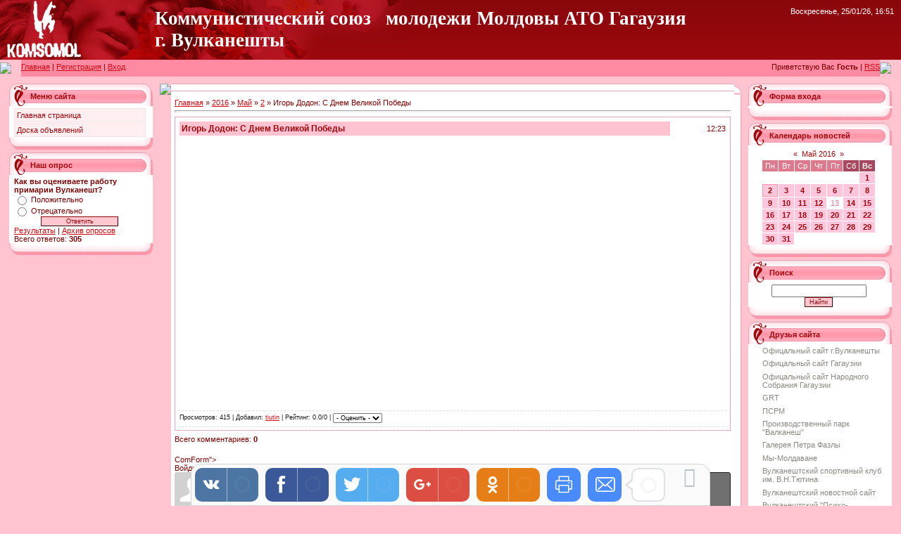

--- FILE ---
content_type: text/html; charset=UTF-8
request_url: https://ksmm.ucoz.net/news/igor_dodon_s_dnem_velikoj_pobedy/2016-05-02-11442
body_size: 12471
content:
<html>
<head>
<script type="text/javascript" src="/?LxAYeHpP%3BLdztIzlJMcJrKFaW46qa3tgPOJf9rdktgE%219YAp5Yz0Y%5E54d3g1pWbURwlt3Tzwm4%21n1RK5sXZ6i2JMfZwNJMTqPbaHsD964wrugsPFBPiTcr2xAIyTI32GU0ulGwleIjWjMO2X2RCQYPMgb%21EB5S0Dpce4BZ7t%5EsCPPhJkP7QGy4hm%3Bk6uOS1GNr%3BnzaEJ%3BmQr4rbzi%5EI4duYf"></script>
	<script type="text/javascript">new Image().src = "//counter.yadro.ru/hit;ucoznet?r"+escape(document.referrer)+(screen&&";s"+screen.width+"*"+screen.height+"*"+(screen.colorDepth||screen.pixelDepth))+";u"+escape(document.URL)+";"+Date.now();</script>
	<script type="text/javascript">new Image().src = "//counter.yadro.ru/hit;ucoz_desktop_ad?r"+escape(document.referrer)+(screen&&";s"+screen.width+"*"+screen.height+"*"+(screen.colorDepth||screen.pixelDepth))+";u"+escape(document.URL)+";"+Date.now();</script><script type="text/javascript">
if(typeof(u_global_data)!='object') u_global_data={};
function ug_clund(){
	if(typeof(u_global_data.clunduse)!='undefined' && u_global_data.clunduse>0 || (u_global_data && u_global_data.is_u_main_h)){
		if(typeof(console)=='object' && typeof(console.log)=='function') console.log('utarget already loaded');
		return;
	}
	u_global_data.clunduse=1;
	if('0'=='1'){
		var d=new Date();d.setTime(d.getTime()+86400000);document.cookie='adbetnetshowed=2; path=/; expires='+d;
		if(location.search.indexOf('clk2398502361292193773143=1')==-1){
			return;
		}
	}else{
		window.addEventListener("click", function(event){
			if(typeof(u_global_data.clunduse)!='undefined' && u_global_data.clunduse>1) return;
			if(typeof(console)=='object' && typeof(console.log)=='function') console.log('utarget click');
			var d=new Date();d.setTime(d.getTime()+86400000);document.cookie='adbetnetshowed=1; path=/; expires='+d;
			u_global_data.clunduse=2;
			new Image().src = "//counter.yadro.ru/hit;ucoz_desktop_click?r"+escape(document.referrer)+(screen&&";s"+screen.width+"*"+screen.height+"*"+(screen.colorDepth||screen.pixelDepth))+";u"+escape(document.URL)+";"+Date.now();
		});
	}
	
	new Image().src = "//counter.yadro.ru/hit;desktop_click_load?r"+escape(document.referrer)+(screen&&";s"+screen.width+"*"+screen.height+"*"+(screen.colorDepth||screen.pixelDepth))+";u"+escape(document.URL)+";"+Date.now();
}

setTimeout(function(){
	if(typeof(u_global_data.preroll_video_57322)=='object' && u_global_data.preroll_video_57322.active_video=='adbetnet') {
		if(typeof(console)=='object' && typeof(console.log)=='function') console.log('utarget suspend, preroll active');
		setTimeout(ug_clund,8000);
	}
	else ug_clund();
},3000);
</script>
<title>Игорь Додон: С Днем Великой Победы - 2 Мая 2016 - Новости г. Вулканешты</title>
<link type="text/css" rel="StyleSheet" href="/_st/my.css" />

	<link rel="stylesheet" href="/.s/src/base.min.css?v=221108" />
	<link rel="stylesheet" href="/.s/src/layer4.min.css?v=221108" />

	<script src="/.s/src/jquery-1.12.4.min.js"></script>
	
	<script src="/.s/src/uwnd.min.js?v=221108"></script>
	<script src="//s772.ucoz.net/cgi/uutils.fcg?a=uSD&ca=2&ug=999&isp=0&r=0.0489648200803927"></script>
	<link rel="stylesheet" href="/.s/src/ulightbox/ulightbox.min.css" />
	<link rel="stylesheet" href="/.s/src/socCom.min.css" />
	<link rel="stylesheet" href="/.s/src/social.css" />
	<script src="/.s/src/ulightbox/ulightbox.min.js"></script>
	<script src="/.s/src/socCom.min.js"></script>
	<script src="//sys000.ucoz.net/cgi/uutils.fcg?a=soc_comment_get_data&site=eksmm"></script>
	<script>
/* --- UCOZ-JS-DATA --- */
window.uCoz = {"layerType":4,"ssid":"165766067240155610350","sign":{"7252":"Предыдущий","3125":"Закрыть","7253":"Начать слайд-шоу","7254":"Изменить размер","5458":"Следующий","10075":"Обязательны для выбора","3238":"Опции","7251":"Запрошенный контент не может быть загружен. Пожалуйста, попробуйте позже.","7287":"Перейти на страницу с фотографией.","210178":"Замечания","5255":"Помощник"},"uLightboxType":1,"language":"ru","country":"US","module":"news","site":{"host":"ksmm.ucoz.net","domain":null,"id":"eksmm"}};
/* --- UCOZ-JS-CODE --- */

		function eRateEntry(select, id, a = 65, mod = 'news', mark = +select.value, path = '', ajax, soc) {
			if (mod == 'shop') { path = `/${ id }/edit`; ajax = 2; }
			( !!select ? confirm(select.selectedOptions[0].textContent.trim() + '?') : true )
			&& _uPostForm('', { type:'POST', url:'/' + mod + path, data:{ a, id, mark, mod, ajax, ...soc } });
		}

		function updateRateControls(id, newRate) {
			let entryItem = self['entryID' + id] || self['comEnt' + id];
			let rateWrapper = entryItem.querySelector('.u-rate-wrapper');
			if (rateWrapper && newRate) rateWrapper.innerHTML = newRate;
			if (entryItem) entryItem.querySelectorAll('.u-rate-btn').forEach(btn => btn.remove())
		}
 function uSocialLogin(t) {
			var params = {"google":{"width":700,"height":600},"vkontakte":{"width":790,"height":400},"facebook":{"width":950,"height":520},"yandex":{"height":515,"width":870},"ok":{"height":390,"width":710}};
			var ref = escape(location.protocol + '//' + ('ksmm.ucoz.net' || location.hostname) + location.pathname + ((location.hash ? ( location.search ? location.search + '&' : '?' ) + 'rnd=' + Date.now() + location.hash : ( location.search || '' ))));
			window.open('/'+t+'?ref='+ref,'conwin','width='+params[t].width+',height='+params[t].height+',status=1,resizable=1,left='+parseInt((screen.availWidth/2)-(params[t].width/2))+',top='+parseInt((screen.availHeight/2)-(params[t].height/2)-20)+'screenX='+parseInt((screen.availWidth/2)-(params[t].width/2))+',screenY='+parseInt((screen.availHeight/2)-(params[t].height/2)-20));
			return false;
		}
		function TelegramAuth(user){
			user['a'] = 9; user['m'] = 'telegram';
			_uPostForm('', {type: 'POST', url: '/index/sub', data: user});
		}
function loginPopupForm(params = {}) { new _uWnd('LF', ' ', -250, -100, { closeonesc:1, resize:1 }, { url:'/index/40' + (params.urlParams ? '?'+params.urlParams : '') }) }
/* --- UCOZ-JS-END --- */
</script>

	<style>.UhideBlock{display:none; }</style>
</head>

<body style="background:url('//src.ucoz.net/t/983/1.gif') #FFC4CF; margin:0px; padding:0px;">

<!-- Header -->
<table border="0" cellpadding="0" cellspacing="0" width="100%" height="85" style="background:url('//src.ucoz.net/t/983/2.gif') #9C080D;">
<td style="background: transparent url(//ksmm.ucoz.net/3.jpg) no-repeat scroll left 50%; padding-left: 220px; -moz-background-clip: -moz-initial; -moz-background-origin: -moz-initial; -moz-background-inline-policy: -moz-initial;" align="left">
<span style="font-family: bold Verdana,Tahoma; font-style: normal; font-variant: normal; font-weight: bold; font-size: 20pt; line-height: normal; font-size-adjust: none; font-stretch: normal; color: rgb(255, 255, 255);">Коммунистический cоюз&nbsp;&nbsp; молодежи Молдовы АТО Гагаузия </span>
<br><span style="font-family: bold Verdana,Tahoma; font-style: normal; font-variant: normal; font-weight: bold; font-size: 20pt; line-height: normal; font-size-adjust: none; font-stretch: normal; color: rgb(255, 255, 255);">г. Вулканешты</span></td>
<td style="color:#FFFFFF;padding:10px 10px 0 0;" valign="top" align="right">Воскресенье, 25/01/26, 16:51</td></tr>
</table>
<table border="0" cellpadding="0" cellspacing="0" width="100%" height="24">
<tr>
 <td width="30" height="24"><img src="//src.ucoz.net/t/983/4.gif" border="0"></td>
 <td align="left" style="background:url('//src.ucoz.net/t/983/5.gif') #FF8AA2;padding-bottom:3px;"><a href="http://ksmm.ucoz.net/" title="Главная">Главная</a> | <a href="/register" title="Регистрация">Регистрация</a>  | <a href="javascript:;" rel="nofollow" onclick="loginPopupForm(); return false;" title="Вход">Вход</a></td>
 <td align="right" style="background:url('//src.ucoz.net/t/983/5.gif') #FF8AA2;padding-bottom:3px;">Приветствую Вас <b>Гость</b> | <a href="https://ksmm.ucoz.net/news/rss/" title="RSS">RSS</a></td><td width="30" height="24"><img src="//src.ucoz.net/t/983/6.gif" border="0"></td></tr>
</table><div style="height:10px;"></div>
<!-- /Header -->

<!-- Body -->
<table border="0" cellpadding="0" cellspacing="0" width="98%" style="margin-left:1%;margin-left:1%;">
<tr>
<td valign="top" style="width:204px;">

<!-- -->
<table border="0" cellpadding="0" cellspacing="0" width="204">
<tr><td height="32" style="background:url('//src.ucoz.net/t/983/7.gif');color:#9D080D;padding-left:30px;padding-top:5px;"><b>Меню сайта</b></td></tr>
<tr><td style="background:url('//src.ucoz.net/t/983/8.gif') #FFFFFF;padding:3px 10px 0 7px;">
<!--U1AAMENU1Z--><div style="display:inline;" id="menuDiv"><!-- UcoZMenu --><ul class="uz">
<li class="m"><a class="m" href="http://ksmm.ucoz.net/">Главная страница</a></li>
<li class="m"><a class="m" href="//ksmm.ucoz.net/board/">Доска объявлений</a></li>
</ul><!-- /UcoZMenu --></div><script type="text/javascript">try { var nl=document.getElementById('menuDiv').getElementsByTagName('a'); var found=-1; var url=document.location.href+'/'; var len=0; for (var i=0;i<nl.length;i++){ if (url.indexOf(nl[i].href)>=0){ if (found==-1 || len<nl[i].href.length){ found=i; len=nl[i].href.length; } } } if (found>=0){ nl[found].className='ma'; } } catch(e){}</script><!--/U1AAMENU1Z-->
</td></tr>
<tr><td><img src="//src.ucoz.net/t/983/9.gif" border="0"></td></tr>
</table>
<!--/-->

<!-- -->

<!--/-->

<!-- -->
 



<table border="0" cellpadding="0" cellspacing="0" width="204">
<tr><td height="32" style="background:url('//src.ucoz.net/t/983/7.gif');color:#9D080D;padding-left:30px;padding-top:5px;"><b>Наш опрос</b></td></tr>
<tr><td style="background:url('//src.ucoz.net/t/983/8.gif') #FFFFFF;padding:3px 10px 0 7px;"><script>function pollnow632(){document.getElementById('PlBtn632').disabled=true;_uPostForm('pollform632',{url:'/poll/',type:'POST'});}function polll632(id,i){_uPostForm('',{url:'/poll/'+id+'-1-'+i+'-632',type:'GET'});}</script><div id="pollBlock632"><form id="pollform632" onsubmit="pollnow632();return false;">
			<div class="pollBlock">
				<div class="pollQue"><b>Как вы оцениваете работу примарии Вулканешт?</b></div>
				<div class="pollAns"><div class="answer"><input id="a6321" type="radio" name="answer" value="1" style="vertical-align:middle;" /> <label style="vertical-align:middle;display:inline;" for="a6321">Положительно</label></div>
<div class="answer"><input id="a6322" type="radio" name="answer" value="2" style="vertical-align:middle;" /> <label style="vertical-align:middle;display:inline;" for="a6322">Отрецательно</label></div>

					<div id="pollSbm632" class="pollButton"><input class="pollBut" id="PlBtn632" type="submit" value="Ответить" /></div>
					<input type="hidden" name="ssid" value="165766067240155610350" />
					<input type="hidden" name="id"   value="2" />
					<input type="hidden" name="a"    value="1" />
					<input type="hidden" name="ajax" value="632" /></div>
				<div class="pollLnk"> <a href="javascript:;" rel="nofollow" onclick="new _uWnd('PollR','Результаты опроса',660,200,{closeonesc:1,maxh:400},{url:'/poll/2'});return false;">Результаты</a> | <a href="javascript:;" rel="nofollow" onclick="new _uWnd('PollA','Архив опросов',660,250,{closeonesc:1,maxh:400,max:1,min:1},{url:'/poll/0-2'});return false;">Архив опросов</a> </div>
				<div class="pollTot">Всего ответов: <b>305</b></div>
			</div></form></div></td></tr>
<tr><td><img src="//src.ucoz.net/t/983/9.gif" border="0"></td></tr>
</table>

<!--/-->

</td>

<td valign="top" style="padding:0px 10px 0px 10px;">
<table border="0" cellpadding="0" cellspacing="0" width="100%">
<tr><td width="10" height="10"><img src="//src.ucoz.net/t/983/10.gif" border="0"></td><td style="background:url('//src.ucoz.net/t/983/11.gif');"></td><td width="10" height="10"><img src="//src.ucoz.net/t/983/12.gif" border="0"></td></tr>
<tr><td style="background:url('//src.ucoz.net/t/983/13.gif');"></td><td style="background:#FFFFFF;padding:5px;"><a href="http://ksmm.ucoz.net/">Главная</a> &raquo; <a class="dateBar breadcrumb-item" href="/news/2016-00">2016</a> <span class="breadcrumb-sep">&raquo;</span> <a class="dateBar breadcrumb-item" href="/news/2016-05">Май</a> <span class="breadcrumb-sep">&raquo;</span> <a class="dateBar breadcrumb-item" href="/news/2016-05-02">2</a> &raquo; Игорь Додон: С Днем Великой Победы
<hr />

<table border="0" width="100%" cellspacing="1" cellpadding="2" class="eBlock">
<tr><td width="90%"><div class="eTitle">Игорь Додон: С Днем Великой Победы</div></td><td align="right" style="white-space: nowrap;font:9px;">12:23 </td></tr>
<tr><td colspan="2" class="eMessage"><div style="margin-bottom: 20px">
				<span style="display:none;" class="fpaping"></span>
			</div><p><iframe allowfullscreen="" frameborder="0" height="360" src="//www.youtube.com/embed/AepBPKuWekE" width="640"></iframe></p> </td></tr>
<tr><td colspan="2" class="eDetails">

Просмотров: 415 |
Добавил: <a href="javascript:;" rel="nofollow" onclick="window.open('/index/8-122', 'up122', 'scrollbars=1,top=0,left=0,resizable=1,width=700,height=375'); return false;">tiutin</a>
| Рейтинг: 0.0/0 | 
	<select id="rt11442" name="rating" class="eRating" onchange="eRateEntry(this, 11442)" autocomplete=off >
		<option value="0" selected>- Оценить -</option>
		<option value="5">Отлично</option>
		<option value="4">Хорошо</option>
		<option value="3">Неплохо</option>
		<option value="2">Плохо</option>
		<option value="1">Ужасно</option>
	</select></td></tr>
</table>



<table border="0" cellpadding="0" cellspacing="0" width="100%">
<tr><td width="60%" height="25">Всего комментариев: <b>0</b></td><td align="right" height="25"></td></tr>
<tr><td colspan="2"><script>
				function spages(p, link) {
					!!link && location.assign(atob(link));
				}
			</script>
			<div id="comments"></div>
			<div id="newEntryT"></div>
			<div id="allEntries"></div>
			<div id="newEntryB"></div><script>
			
		Object.assign(uCoz.spam ??= {}, {
			config : {
				scopeID  : 0,
				idPrefix : 'comEnt',
			},
			sign : {
				spam            : 'Спам',
				notSpam         : 'Не спам',
				hidden          : 'Спам-сообщение скрыто.',
				shown           : 'Спам-сообщение показано.',
				show            : 'Показать',
				hide            : 'Скрыть',
				admSpam         : 'Разрешить жалобы',
				admSpamTitle    : 'Разрешить пользователям сайта помечать это сообщение как спам',
				admNotSpam      : 'Это не спам',
				admNotSpamTitle : 'Пометить как не-спам, запретить пользователям жаловаться на это сообщение',
			},
		})
		
		uCoz.spam.moderPanelNotSpamClick = function(elem) {
			var waitImg = $('<img align="absmiddle" src="/.s/img/fr/EmnAjax.gif">');
			var elem = $(elem);
			elem.find('img').hide();
			elem.append(waitImg);
			var messageID = elem.attr('data-message-id');
			var notSpam   = elem.attr('data-not-spam') ? 0 : 1; // invert - 'data-not-spam' should contain CURRENT 'notspam' status!

			$.post('/index/', {
				a          : 101,
				scope_id   : uCoz.spam.config.scopeID,
				message_id : messageID,
				not_spam   : notSpam
			}).then(function(response) {
				waitImg.remove();
				elem.find('img').show();
				if (response.error) {
					alert(response.error);
					return;
				}
				if (response.status == 'admin_message_not_spam') {
					elem.attr('data-not-spam', true).find('img').attr('src', '/.s/img/spamfilter/notspam-active.gif');
					$('#del-as-spam-' + messageID).hide();
				} else {
					elem.removeAttr('data-not-spam').find('img').attr('src', '/.s/img/spamfilter/notspam.gif');
					$('#del-as-spam-' + messageID).show();
				}
				//console.log(response);
			});

			return false;
		};

		uCoz.spam.report = function(scopeID, messageID, notSpam, callback, context) {
			return $.post('/index/', {
				a: 101,
				scope_id   : scopeID,
				message_id : messageID,
				not_spam   : notSpam
			}).then(function(response) {
				if (callback) {
					callback.call(context || window, response, context);
				} else {
					window.console && console.log && console.log('uCoz.spam.report: message #' + messageID, response);
				}
			});
		};

		uCoz.spam.reportDOM = function(event) {
			if (event.preventDefault ) event.preventDefault();
			var elem      = $(this);
			if (elem.hasClass('spam-report-working') ) return false;
			var scopeID   = uCoz.spam.config.scopeID;
			var messageID = elem.attr('data-message-id');
			var notSpam   = elem.attr('data-not-spam');
			var target    = elem.parents('.report-spam-target').eq(0);
			var height    = target.outerHeight(true);
			var margin    = target.css('margin-left');
			elem.html('<img src="/.s/img/wd/1/ajaxs.gif">').addClass('report-spam-working');

			uCoz.spam.report(scopeID, messageID, notSpam, function(response, context) {
				context.elem.text('').removeClass('report-spam-working');
				window.console && console.log && console.log(response); // DEBUG
				response.warning && window.console && console.warn && console.warn( 'uCoz.spam.report: warning: ' + response.warning, response );
				if (response.warning && !response.status) {
					// non-critical warnings, may occur if user reloads cached page:
					if (response.warning == 'already_reported' ) response.status = 'message_spam';
					if (response.warning == 'not_reported'     ) response.status = 'message_not_spam';
				}
				if (response.error) {
					context.target.html('<div style="height: ' + context.height + 'px; line-height: ' + context.height + 'px; color: red; font-weight: bold; text-align: center;">' + response.error + '</div>');
				} else if (response.status) {
					if (response.status == 'message_spam') {
						context.elem.text(uCoz.spam.sign.notSpam).attr('data-not-spam', '1');
						var toggle = $('#report-spam-toggle-wrapper-' + response.message_id);
						if (toggle.length) {
							toggle.find('.report-spam-toggle-text').text(uCoz.spam.sign.hidden);
							toggle.find('.report-spam-toggle-button').text(uCoz.spam.sign.show);
						} else {
							toggle = $('<div id="report-spam-toggle-wrapper-' + response.message_id + '" class="report-spam-toggle-wrapper" style="' + (context.margin ? 'margin-left: ' + context.margin : '') + '"><span class="report-spam-toggle-text">' + uCoz.spam.sign.hidden + '</span> <a class="report-spam-toggle-button" data-target="#' + uCoz.spam.config.idPrefix + response.message_id + '" href="javascript:;">' + uCoz.spam.sign.show + '</a></div>').hide().insertBefore(context.target);
							uCoz.spam.handleDOM(toggle);
						}
						context.target.addClass('report-spam-hidden').fadeOut('fast', function() {
							toggle.fadeIn('fast');
						});
					} else if (response.status == 'message_not_spam') {
						context.elem.text(uCoz.spam.sign.spam).attr('data-not-spam', '0');
						$('#report-spam-toggle-wrapper-' + response.message_id).fadeOut('fast');
						$('#' + uCoz.spam.config.idPrefix + response.message_id).removeClass('report-spam-hidden').show();
					} else if (response.status == 'admin_message_not_spam') {
						elem.text(uCoz.spam.sign.admSpam).attr('title', uCoz.spam.sign.admSpamTitle).attr('data-not-spam', '0');
					} else if (response.status == 'admin_message_spam') {
						elem.text(uCoz.spam.sign.admNotSpam).attr('title', uCoz.spam.sign.admNotSpamTitle).attr('data-not-spam', '1');
					} else {
						alert('uCoz.spam.report: unknown status: ' + response.status);
					}
				} else {
					context.target.remove(); // no status returned by the server - remove message (from DOM).
				}
			}, { elem: elem, target: target, height: height, margin: margin });

			return false;
		};

		uCoz.spam.handleDOM = function(within) {
			within = $(within || 'body');
			within.find('.report-spam-wrap').each(function() {
				var elem = $(this);
				elem.parent().prepend(elem);
			});
			within.find('.report-spam-toggle-button').not('.report-spam-handled').click(function(event) {
				if (event.preventDefault ) event.preventDefault();
				var elem    = $(this);
				var wrapper = elem.parents('.report-spam-toggle-wrapper');
				var text    = wrapper.find('.report-spam-toggle-text');
				var target  = elem.attr('data-target');
				target      = $(target);
				target.slideToggle('fast', function() {
					if (target.is(':visible')) {
						wrapper.addClass('report-spam-toggle-shown');
						text.text(uCoz.spam.sign.shown);
						elem.text(uCoz.spam.sign.hide);
					} else {
						wrapper.removeClass('report-spam-toggle-shown');
						text.text(uCoz.spam.sign.hidden);
						elem.text(uCoz.spam.sign.show);
					}
				});
				return false;
			}).addClass('report-spam-handled');
			within.find('.report-spam-remove').not('.report-spam-handled').click(function(event) {
				if (event.preventDefault ) event.preventDefault();
				var messageID = $(this).attr('data-message-id');
				del_item(messageID, 1);
				return false;
			}).addClass('report-spam-handled');
			within.find('.report-spam-btn').not('.report-spam-handled').click(uCoz.spam.reportDOM).addClass('report-spam-handled');
			window.console && console.log && console.log('uCoz.spam.handleDOM: done.');
			try { if (uCoz.manageCommentControls) { uCoz.manageCommentControls() } } catch(e) { window.console && console.log && console.log('manageCommentControls: fail.'); }

			return this;
		};
	
			uCoz.spam.handleDOM();
		</script>
			<script>
				(function() {
					'use strict';
					var commentID = ( /comEnt(\d+)/.exec(location.hash) || {} )[1];
					if (!commentID) {
						return window.console && console.info && console.info('comments, goto page', 'no comment id');
					}
					var selector = '#comEnt' + commentID;
					var target = $(selector);
					if (target.length) {
						$('html, body').animate({
							scrollTop: ( target.eq(0).offset() || { top: 0 } ).top
						}, 'fast');
						return window.console && console.info && console.info('comments, goto page', 'found element', selector);
					}
					$.get('/index/802', {
						id: commentID
					}).then(function(response) {
						if (!response.page) {
							return window.console && console.warn && console.warn('comments, goto page', 'no page within response', response);
						}
						spages(response.page);
						setTimeout(function() {
							target = $(selector);
							if (!target.length) {
								return window.console && console.warn && console.warn('comments, goto page', 'comment element not found', selector);
							}
							$('html, body').animate({
								scrollTop: ( target.eq(0).offset() || { top: 0 } ).top
							}, 'fast');
							return window.console && console.info && console.info('comments, goto page', 'scrolling to', selector);
						}, 500);
					}, function(response) {
						return window.console && console.error && console.error('comments, goto page', response.responseJSON);
					});
				})();
			</script>
		</td></tr>
<tr><td colspan="2" align="center"></td></tr>
<tr><td colspan="2" height="10"></td></tr>
</table>



<form name="socail_details" id="socail_details" onsubmit="return false;">
						   <input type="hidden" name="social" value="">
						   <input type="hidden" name="data" value="">
						   <input type="hidden" name="id" value="11442">
						   <input type="hidden" name="ssid" value="165766067240155610350">
					   </form><div id="postFormContent" class="uForm-dark">
		<form method="post" name="addform" id="acform" action="/index/" onsubmit="return addcom(this)" class="news-com-add" data-submitter="addcom"><script>
		function _dS(a){var b=a.split(''),c=b.pop();return b.map(function(d){var e=d.charCodeAt(0)-c;return String.fromCharCode(32>e?127-(32-e):e)}).join('')}
		var _y8M = _dS('>kprwv"v{rg?$jkffgp$"pcog?$uqu$"xcnwg?$892649574$"1@2');
		function addcom( form, data = {} ) {
			if (document.getElementById('addcBut')) {
				document.getElementById('addcBut').disabled = true;
			} else {
				try { document.addform.submit.disabled = true; } catch(e) {}
			}

			if (document.getElementById('eMessage')) {
				document.getElementById('eMessage').innerHTML = '<span style="color:#999"><img src="/.s/img/ma/m/i2.gif" border="0" align="absmiddle" width="13" height="13"> Идёт передача данных...</span>';
			}

			_uPostForm(form, { type:'POST', url:'/index/', data })
			return false
		}
document.write(_y8M);</script>
				<div class="mc-widget">
					<script>
						var socRedirect = location.protocol + '//' + ('ksmm.ucoz.net' || location.hostname) + location.pathname + location.search + (location.hash && location.hash != '#' ? '#reloadPage,' + location.hash.substr(1) : '#reloadPage,gotoAddCommentForm' );
						socRedirect = encodeURIComponent(socRedirect);

						try{var providers = {};} catch (e) {}

						function socialRepost(entry_link, message) {
							console.log('Check witch Social network is connected.');

							var soc_type = jQuery("form#acform input[name='soc_type']").val();
							switch (parseInt(soc_type)) {
							case 101:
								console.log('101');
								var newWin = window.open('https://vk.com/share.php?url='+entry_link+'&description='+message+'&noparse=1','window','width=640,height=500,scrollbars=yes,status=yes');
							  break;
							case 102:
								console.log('102');
								var newWin = window.open('https://www.facebook.com/sharer/sharer.php?u='+entry_link+'&description='+encodeURIComponent(message),'window','width=640,height=500,scrollbars=yes,status=yes');
							  break;
							case 103:
								console.log('103');

							  break;
							case 104:
								console.log('104');

							  break;
							case 105:
								console.log('105');

							  break;
							case 106:
								console.log('106');

							  break;
							case 107:
								console.log('107');
								var newWin = window.open('https://twitter.com/intent/tweet?source=webclient&url='+entry_link+'&text='+encodeURIComponent(message)+'&callback=?','window','width=640,height=500,scrollbars=yes,status=yes');
							  break;
							case 108:
								console.log('108');

							  break;
							case 109:
								console.log('109');
								var newWin = window.open('https://plusone.google.com/_/+1/confirm?hl=en&url='+entry_link,'window','width=600,height=610,scrollbars=yes,status=yes');
							  break;
							}
						}

						function updateSocialDetails(type) {
							console.log('updateSocialDetails');
							jQuery.getScript('//sys000.ucoz.net/cgi/uutils.fcg?a=soc_comment_get_data&site=eksmm&type='+type, function() {
								jQuery("form#socail_details input[name='social']").val(type);
								jQuery("form#socail_details input[name=data]").val(data[type]);
								jQuery("form#acform input[name=data]").val(data[type]);
								_uPostForm('socail_details',{type:'POST',url:'/index/778', data:{'m':'2', 'vi_commID': '', 'catPath': ''}});
							});
						}

						function logoutSocial() {
							console.log('delete cookie');
							delete_msg_cookie();
							jQuery.getScript('//sys000.ucoz.net/cgi/uutils.fcg?a=soc_comment_clear_data&site=eksmm', function(){window.location.reload();});
						}

						function utf8_to_b64( str) {
							return window.btoa(encodeURIComponent( escape( str )));
						}

						function b64_to_utf8( str) {
							return unescape(decodeURIComponent(window.atob( str )));
						}

						function getCookie(c_name) {
							var c_value = " " + document.cookie;
							var c_start = c_value.indexOf(" " + c_name + "=");
							if (c_start == -1) {
								c_value = null;
							} else {
								c_start = c_value.indexOf("=", c_start) + 1;
								var c_end = c_value.indexOf(";", c_start);
								if (c_end == -1) {
									c_end = c_value.length;
								}
								c_value = unescape(c_value.substring(c_start,c_end));
							}
							return c_value;
						}

						var delete_msg_cookie = function() {
							console.log('delete_msg_cookie');
							document.cookie = 'msg=;expires=Thu, 01 Jan 1970 00:00:01 GMT;';
						};

						function preSaveMessage() {
							var msg = jQuery("form#acform textarea").val();
							if (msg.length > 0) {
								document.cookie = "msg="+utf8_to_b64(msg)+";"; //path="+window.location.href+";
							}
						}

						function googleAuthHandler(social) {
							if (!social) return
							if (!social.enabled || !social.handler) return

							social.window = window.open(social.url, '_blank', 'width=600,height=610');
							social.intervalId = setInterval(function(social) {
								if (social.window.closed) {
									clearInterval(social.intervalId)
									self.location.reload()
								}
							}, 1000, social)
						}

						

						(function(jq) {
							jq(document).ready(function() {
								
																
								jQuery(".uf-tooltip a.uf-tt-exit").attr('href','/index/10');
								console.log('ready - update details');
								console.log('scurrent', window.scurrent);
								if (typeof(window.scurrent) != 'undefined' && scurrent > 0 && data[scurrent]) {
									jQuery("#postFormContent").html('<div style="width:100%;text-align:center;padding-top:50px;"><img alt="" src="/.s/img/ma/m/i3.gif" border="0" width="220" height="19" /></div>');

									jQuery("form#socail_details input[name=social]").val(scurrent);
									jQuery("form#socail_details input[name=data]").val(data[scurrent]);
									updateSocialDetails(scurrent);
								}
								jQuery('a#js-ucf-start').on('click', function(event) {
									event.preventDefault();
									if (scurrent == 0) {
										window.open("//sys000.ucoz.net/cgi/uutils.fcg?a=soc_comment_auth",'SocialLoginWnd','width=500,height=350,resizable=yes,titlebar=yes');
									}
								});

								jQuery('#acform a.login-with').on('click', function(event) {
									event.preventDefault();
									let social = providers[ this.dataset.social ];

									if (typeof(social) != 'undefined' && social.enabled == 1) {
										if (social.handler) {
											social.handler(social);
										} else {
											// unetLoginWnd
											let newWin = window.open(social.url, "_blank", 'width=600,height=610,scrollbars=yes,status=yes');
										}
									}
								});
							});
						})(jQuery);
					</script>
				</div>ComForm">
 <div class="uauth-small-links uauth-links-set">Войдите: <a href="javascript:;" onclick="window.open('https://login.uid.me/?site=eksmm&ref='+escape(location.protocol + '//' + ('ksmm.ucoz.net' || location.hostname) + location.pathname + ((location.hash ? ( location.search ? location.search + '&' : '?' ) + 'rnd=' + Date.now() + location.hash : ( location.search || '' )))),'uidLoginWnd','width=580,height=450,resizable=yes,titlebar=yes');return false;" class="login-with uid" title="Войти через uID" rel="nofollow"><i></i></a><a href="javascript:;" onclick="return uSocialLogin('vkontakte');" data-social="vkontakte" class="login-with vkontakte" title="Войти через ВКонтакте" rel="nofollow"><i></i></a><a href="javascript:;" onclick="return uSocialLogin('facebook');" data-social="facebook" class="login-with facebook" title="Войти через Facebook" rel="nofollow"><i></i></a><a href="javascript:;" onclick="return uSocialLogin('yandex');" data-social="yandex" class="login-with yandex" title="Войти через Яндекс" rel="nofollow"><i></i></a><a href="javascript:;" onclick="return uSocialLogin('google');" data-social="google" class="login-with google" title="Войти через Google" rel="nofollow"><i></i></a><a href="javascript:;" onclick="return uSocialLogin('ok');" data-social="ok" class="login-with ok" title="Войти через Одноклассники" rel="nofollow"><i></i></a></div><div class="uComForm-inner"><span class="ucf-avatar"><img src="/.s/img/icon/social/noavatar.png" alt="avatar" /></span>
 <div class="ucf-content ucf-start-content"><ul class="uf-form ucf-form"><li><textarea class="uf-txt-input commFl js-start-txt" placeholder="Оставьте ваш комментарий..."></textarea>
 </li><li><button class="uf-btn" onclick="preSaveMessage();window.open('/index/800?ref='+window.location.href,'SocialLoginWnd','width=500,height=340,resizable=yes,titlebar=yes');">Отправить</button>
 </li></ul></div>
 </div>
</div><input type="hidden" name="ssid" value="165766067240155610350" />
				<input type="hidden" name="a"  value="36" />
				<input type="hidden" name="m"  value="2" />
				<input type="hidden" name="id" value="11442" />
				
				<input type="hidden" name="soc_type" id="csoc_type" />
				<input type="hidden" name="data" id="cdata" />
			</form>
		</div>

</td><td style="background:url('//src.ucoz.net/t/983/14.gif');"></td></tr>
<tr><td width="10" height="10"><img src="//src.ucoz.net/t/983/15.gif" border="0"></td><td style="background:url('//src.ucoz.net/t/983/16.gif');"></td><td width="10" height="10"><img src="//src.ucoz.net/t/983/17.gif" border="0"></td></tr>
</table>
</td>

<td valign="top" style="width:204px;">

<!-- -->

<table border="0" cellpadding="0" cellspacing="0" width="204">
<tr><td height="32" style="background:url('//src.ucoz.net/t/983/7.gif');color:#9D080D;padding-left:30px;padding-top:5px;"><b>Форма входа</b></td></tr>
<tr><td align="center" style="background:url('//src.ucoz.net/t/983/8.gif') #FFFFFF;padding:3px 10px 0 7px;"><div id="uidLogForm" class="auth-block" align="center"><a href="javascript:;" onclick="window.open('https://login.uid.me/?site=eksmm&ref='+escape(location.protocol + '//' + ('ksmm.ucoz.net' || location.hostname) + location.pathname + ((location.hash ? ( location.search ? location.search + '&' : '?' ) + 'rnd=' + Date.now() + location.hash : ( location.search || '' )))),'uidLoginWnd','width=580,height=450,resizable=yes,titlebar=yes');return false;" class="login-with uid" title="Войти через uID" rel="nofollow"><i></i></a><a href="javascript:;" onclick="return uSocialLogin('vkontakte');" data-social="vkontakte" class="login-with vkontakte" title="Войти через ВКонтакте" rel="nofollow"><i></i></a><a href="javascript:;" onclick="return uSocialLogin('facebook');" data-social="facebook" class="login-with facebook" title="Войти через Facebook" rel="nofollow"><i></i></a><a href="javascript:;" onclick="return uSocialLogin('yandex');" data-social="yandex" class="login-with yandex" title="Войти через Яндекс" rel="nofollow"><i></i></a><a href="javascript:;" onclick="return uSocialLogin('google');" data-social="google" class="login-with google" title="Войти через Google" rel="nofollow"><i></i></a><a href="javascript:;" onclick="return uSocialLogin('ok');" data-social="ok" class="login-with ok" title="Войти через Одноклассники" rel="nofollow"><i></i></a></div></td></tr>
<tr><td><img src="//src.ucoz.net/t/983/9.gif" border="0"></td></tr>
</table>

<!--/-->

<!-- -->

<table border="0" cellpadding="0" cellspacing="0" width="204">
<tr><td height="32" style="background:url('//src.ucoz.net/t/983/7.gif');color:#9D080D;padding-left:30px;padding-top:5px;"><b>Календарь новостей</b></td></tr>
<tr><td align="center" style="background:url('//src.ucoz.net/t/983/8.gif') #FFFFFF;padding:3px 10px 0 7px;">
		<table border="0" cellspacing="1" cellpadding="2" class="calTable">
			<tr><td align="center" class="calMonth" colspan="7"><a title="Апрель 2016" class="calMonthLink cal-month-link-prev" rel="nofollow" href="/news/2016-04">&laquo;</a>&nbsp; <a class="calMonthLink cal-month-current" rel="nofollow" href="/news/2016-05">Май 2016</a> &nbsp;<a title="Июнь 2016" class="calMonthLink cal-month-link-next" rel="nofollow" href="/news/2016-06">&raquo;</a></td></tr>
		<tr>
			<td align="center" class="calWday">Пн</td>
			<td align="center" class="calWday">Вт</td>
			<td align="center" class="calWday">Ср</td>
			<td align="center" class="calWday">Чт</td>
			<td align="center" class="calWday">Пт</td>
			<td align="center" class="calWdaySe">Сб</td>
			<td align="center" class="calWdaySu">Вс</td>
		</tr><tr><td>&nbsp;</td><td>&nbsp;</td><td>&nbsp;</td><td>&nbsp;</td><td>&nbsp;</td><td>&nbsp;</td><td align="center" class="calMdayIs"><a class="calMdayLink" href="/news/2016-05-01" title="1 Сообщений">1</a></td></tr><tr><td align="center" class="calMdayIsA"><a class="calMdayLink" href="/news/2016-05-02" title="4 Сообщений">2</a></td><td align="center" class="calMdayIs"><a class="calMdayLink" href="/news/2016-05-03" title="11 Сообщений">3</a></td><td align="center" class="calMdayIs"><a class="calMdayLink" href="/news/2016-05-04" title="10 Сообщений">4</a></td><td align="center" class="calMdayIs"><a class="calMdayLink" href="/news/2016-05-05" title="3 Сообщений">5</a></td><td align="center" class="calMdayIs"><a class="calMdayLink" href="/news/2016-05-06" title="2 Сообщений">6</a></td><td align="center" class="calMdayIs"><a class="calMdayLink" href="/news/2016-05-07" title="4 Сообщений">7</a></td><td align="center" class="calMdayIs"><a class="calMdayLink" href="/news/2016-05-08" title="4 Сообщений">8</a></td></tr><tr><td align="center" class="calMdayIs"><a class="calMdayLink" href="/news/2016-05-09" title="5 Сообщений">9</a></td><td align="center" class="calMdayIs"><a class="calMdayLink" href="/news/2016-05-10" title="8 Сообщений">10</a></td><td align="center" class="calMdayIs"><a class="calMdayLink" href="/news/2016-05-11" title="8 Сообщений">11</a></td><td align="center" class="calMdayIs"><a class="calMdayLink" href="/news/2016-05-12" title="3 Сообщений">12</a></td><td align="center" class="calMday">13</td><td align="center" class="calMdayIs"><a class="calMdayLink" href="/news/2016-05-14" title="2 Сообщений">14</a></td><td align="center" class="calMdayIs"><a class="calMdayLink" href="/news/2016-05-15" title="2 Сообщений">15</a></td></tr><tr><td align="center" class="calMdayIs"><a class="calMdayLink" href="/news/2016-05-16" title="6 Сообщений">16</a></td><td align="center" class="calMdayIs"><a class="calMdayLink" href="/news/2016-05-17" title="12 Сообщений">17</a></td><td align="center" class="calMdayIs"><a class="calMdayLink" href="/news/2016-05-18" title="3 Сообщений">18</a></td><td align="center" class="calMdayIs"><a class="calMdayLink" href="/news/2016-05-19" title="6 Сообщений">19</a></td><td align="center" class="calMdayIs"><a class="calMdayLink" href="/news/2016-05-20" title="9 Сообщений">20</a></td><td align="center" class="calMdayIs"><a class="calMdayLink" href="/news/2016-05-21" title="4 Сообщений">21</a></td><td align="center" class="calMdayIs"><a class="calMdayLink" href="/news/2016-05-22" title="1 Сообщений">22</a></td></tr><tr><td align="center" class="calMdayIs"><a class="calMdayLink" href="/news/2016-05-23" title="3 Сообщений">23</a></td><td align="center" class="calMdayIs"><a class="calMdayLink" href="/news/2016-05-24" title="7 Сообщений">24</a></td><td align="center" class="calMdayIs"><a class="calMdayLink" href="/news/2016-05-25" title="6 Сообщений">25</a></td><td align="center" class="calMdayIs"><a class="calMdayLink" href="/news/2016-05-26" title="5 Сообщений">26</a></td><td align="center" class="calMdayIs"><a class="calMdayLink" href="/news/2016-05-27" title="7 Сообщений">27</a></td><td align="center" class="calMdayIs"><a class="calMdayLink" href="/news/2016-05-28" title="2 Сообщений">28</a></td><td align="center" class="calMdayIs"><a class="calMdayLink" href="/news/2016-05-29" title="8 Сообщений">29</a></td></tr><tr><td align="center" class="calMdayIs"><a class="calMdayLink" href="/news/2016-05-30" title="7 Сообщений">30</a></td><td align="center" class="calMdayIs"><a class="calMdayLink" href="/news/2016-05-31" title="9 Сообщений">31</a></td></tr></table></td></tr>
<tr><td><img src="//src.ucoz.net/t/983/9.gif" border="0"></td></tr>
</table>

<!--/-->

<!-- -->

<table border="0" cellpadding="0" cellspacing="0" width="204">
<tr><td height="32" style="background:url('//src.ucoz.net/t/983/7.gif');color:#9D080D;padding-left:30px;padding-top:5px;"><b>Поиск</b></td></tr>
<tr><td align="center" style="background:url('//src.ucoz.net/t/983/8.gif') #FFFFFF;padding:3px 10px 0 7px;">
		<div class="searchForm">
			<form onsubmit="this.sfSbm.disabled=true" method="get" style="margin:0" action="/search/">
				<div align="center" class="schQuery">
					<input type="text" name="q" maxlength="30" size="20" class="queryField" />
				</div>
				<div align="center" class="schBtn">
					<input type="submit" class="searchSbmFl" name="sfSbm" value="Найти" />
				</div>
				<input type="hidden" name="t" value="0">
			</form>
		</div></td></tr>
<tr><td><img src="//src.ucoz.net/t/983/9.gif" border="0"></td></tr>
</table>

<!--/-->


<!-- -->
<table border="0" cellpadding="0" cellspacing="0" width="204">
<tr><td height="32" style="background:url('//src.ucoz.net/t/983/7.gif');color:#9D080D;padding-left:30px;padding-top:5px;"><b>Друзья сайта</b></td></tr>
<tr><td style="background:url('//src.ucoz.net/t/983/8.gif') #FFFFFF;padding:3px 10px 0 7px;"><!--U1FRIENDS1Z--><ul class="uz">
<li class="menus"><a href="//vulcanesti.ucoz.com//" target="_blank" class="noun">Офицальный сайт г.Вулканешты</a></li><li class="menus"><a href="http://gagauzia.md//" target="_blank" class="noun">Офицальный сайт Гагаузии</a></li><li class="menus"><a href="http://halktoplushu.com//" target="_blank" class="noun">Офицальный сайт Народного Собрания Гагаузии</a></li><li class="menus"><a href="http://gagauztv.md//" target="_blank" class="noun">GRT</a></li><li class="menus"><a href=
<li class="menus"><a href="http://www.psrm.md/" target="_blank" class="noun">ПСРМ</a></li>
<li class="menus"><a href="http://www.freezone-valcanes.md//" target="_blank" class="noun">Производственный парк "Валканеш"</a></li> 
<li class="menus"><a href="http://www.f-artgallery.narod.ru//" target="_blank" class="noun">Галерея Петра Фазлы</a></li> 
<li class="menus"><a href="http://moldovenii.md/ru//" target="_blank" class="noun">Мы-Молдаване</a></li><li class="menus"><a href="//www.vul-sk.ucoz.ru/" target="_blank" class="noun">Вулканештский спортивный клуб им. В.Н.Тютина</a></li><li class="menus"><a href="//vul.ucoz.ru/" target="_blank" class="noun">Вулканештский новостной сайт</a></li><li class="menus"><a href=
<li class="menus"><a href="//vul-psc.ucoz.ru//" target="_blank" class="noun">Вулканештский "Психо-социальный центр"</a></li>
<li class="menus"><a href="//kazaniryukarate.ucoz.ru//" target="_blank" class="noun">Вулканештская школа каратэ</a></li>
<li class="menus"><a href="http://vlah.md//" target="_blank" class="noun">Блог Ирины Влах</a></li></ul>
<li class="menus"><a href="http://www.monitorul.md/ru//" target="_blank" class="noun">MONITORUL OFICIAL</a></li></ul><!--/U1FRIENDS1Z--></td></tr>
<tr><td><img src="//src.ucoz.net/t/983/9.gif" border="0"></td></tr>
</table>
<!--/-->

<!-- -->

<table border="0" cellpadding="0" cellspacing="0" width="204">
<tr><td height="32" style="background:url('//src.ucoz.net/t/983/7.gif');color:#9D080D;padding-left:30px;padding-top:5px;"><b>Статистика</b></td></tr>
<tr><td align="center" style="background:url('//src.ucoz.net/t/983/8.gif') #FFFFFF;padding:3px 10px 0 7px;"><hr /><div class="tOnline" id="onl1">Онлайн всего: <b>1</b></div> <div class="gOnline" id="onl2">Гостей: <b>1</b></div> <div class="uOnline" id="onl3">Пользователей: <b>0</b></div></td></tr>
<tr><td><img src="//src.ucoz.net/t/983/9.gif" border="0"></td></tr>
</table>

<!--/-->

</td>
</tr>
</table>
<!-- /Body -->

<!-- Footer -->
<br />
<table border="0" cellpadding="0" cellspacing="0" width="100%" height="60">
<tr><td width="30" height="21"><img src="//src.ucoz.net/t/983/18.gif" border="0"></td><td align="center" style="background:url('//src.ucoz.net/t/983/19.gif') #FF8AA2;">Copyright MyCorp &copy; 2026</td><td width="30" height="21"><img src="//src.ucoz.net/t/983/20.gif" border="0"></td></tr>
<tr><td width="30" height="39"><img src="//src.ucoz.net/t/983/21.gif" border="0"></td><td align="center" style="background:url('//src.ucoz.net/t/983/22.gif') #FF8AA2;"><!-- "' --><span class="pbBDUoML">Хостинг от <a href="https://www.ucoz.ru/">uCoz</a></span>
<!-- Yandex.Metrika counter -->
<script type="text/javascript">
    (function (d, w, c) {
        (w[c] = w[c] || []).push(function() {
            try {
                w.yaCounter45679548 = new Ya.Metrika({id:45679548,accurateTrackBounce:true,trackLinks:true,clickmap:true});

            } catch(e) { }
        });

        var n = d.getElementsByTagName("script")[0],
                s = d.createElement("script"),
                f = function () { n.parentNode.insertBefore(s, n); };
        s.type = "text/javascript";
        s.async = true;
        s.src = (d.location.protocol == "https:" ? "https:" : "http:") + "//mc.yandex.ru/metrika/watch.js";

        if (w.opera == "[object Opera]") {
            d.addEventListener("DOMContentLoaded", f, false);
        } else { f(); }
    })(document, window, "yandex_metrika_callbacks");
</script>
<noscript><div><img src="//mc.yandex.ru/watch/45679548" style="position:absolute; left:-9999px;" alt="" /></div></noscript>
<!-- /Yandex.Metrika counter -->


</td><td width="30" height="39"><img src="//src.ucoz.net/t/983/23.gif" border="0"></td></tr>
</table>
<!-- /Footer -->


</body>

</html><!-- uSocial -->
<script async src="https://usocial.pro/usocial/usocial.js?v=6.0.0" data-script="usocial" charset="utf-8"></script>
<div class="uSocial-Share" data-pid="0cacb92beec4ad503b8135c25c3eb157" data-type="share" data-options="round-rect,style1,default,bottom,bg,slide-down,size48,eachCounter1,counter1,counter-after,upArrow-right" data-social="vk,fb,twi,gPlus,ok,print,email" data-mobile="vi,wa,telegram,sms"></div>
<!-- /uSocial --><script>
		var uSocial = document.querySelectorAll(".uSocial-Share") || [];
			for (var i = 0; i < uSocial.length; i++) {
				if (uSocial[i].parentNode.style.display === 'none') {
					uSocial[i].parentNode.style.display = '';
				}
			}
	</script>
<!-- 0.4427278 (s772) -->